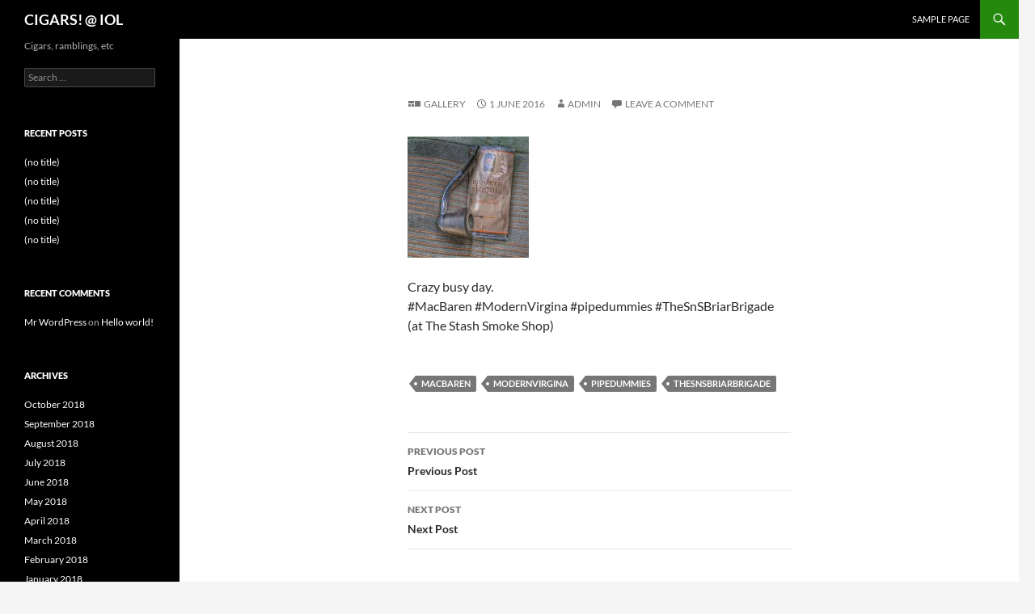

--- FILE ---
content_type: text/html; charset=UTF-8
request_url: https://cigars.isaac-online.com/index.php/2016/06/01/crazy-busy-day-macbaren-modernvirgina/
body_size: 7779
content:
<!DOCTYPE html>
<!--[if IE 7]>
<html class="ie ie7" lang="en-US">
<![endif]-->
<!--[if IE 8]>
<html class="ie ie8" lang="en-US">
<![endif]-->
<!--[if !(IE 7) & !(IE 8)]><!-->
<html lang="en-US">
<!--<![endif]-->
<head>
	<meta charset="UTF-8">
	<meta name="viewport" content="width=device-width">
	<title>CIGARS! @ IOL</title>
	<link rel="profile" href="https://gmpg.org/xfn/11">
	<link rel="pingback" href="https://cigars.isaac-online.com/xmlrpc.php">
	<!--[if lt IE 9]>
	<script src="https://cigars.isaac-online.com/wp-content/themes/twentyfourteen/js/html5.js?ver=3.7.0"></script>
	<![endif]-->
	<meta name='robots' content='max-image-preview:large' />
<link rel="alternate" type="application/rss+xml" title="CIGARS! @ IOL &raquo; Feed" href="https://cigars.isaac-online.com/index.php/feed/" />
<link rel="alternate" type="application/rss+xml" title="CIGARS! @ IOL &raquo; Comments Feed" href="https://cigars.isaac-online.com/index.php/comments/feed/" />
<link rel="alternate" type="application/rss+xml" title="CIGARS! @ IOL &raquo;  Comments Feed" href="https://cigars.isaac-online.com/index.php/2016/06/01/crazy-busy-day-macbaren-modernvirgina/feed/" />
<script>
window._wpemojiSettings = {"baseUrl":"https:\/\/s.w.org\/images\/core\/emoji\/15.0.3\/72x72\/","ext":".png","svgUrl":"https:\/\/s.w.org\/images\/core\/emoji\/15.0.3\/svg\/","svgExt":".svg","source":{"concatemoji":"https:\/\/cigars.isaac-online.com\/wp-includes\/js\/wp-emoji-release.min.js?ver=6.6.4"}};
/*! This file is auto-generated */
!function(i,n){var o,s,e;function c(e){try{var t={supportTests:e,timestamp:(new Date).valueOf()};sessionStorage.setItem(o,JSON.stringify(t))}catch(e){}}function p(e,t,n){e.clearRect(0,0,e.canvas.width,e.canvas.height),e.fillText(t,0,0);var t=new Uint32Array(e.getImageData(0,0,e.canvas.width,e.canvas.height).data),r=(e.clearRect(0,0,e.canvas.width,e.canvas.height),e.fillText(n,0,0),new Uint32Array(e.getImageData(0,0,e.canvas.width,e.canvas.height).data));return t.every(function(e,t){return e===r[t]})}function u(e,t,n){switch(t){case"flag":return n(e,"\ud83c\udff3\ufe0f\u200d\u26a7\ufe0f","\ud83c\udff3\ufe0f\u200b\u26a7\ufe0f")?!1:!n(e,"\ud83c\uddfa\ud83c\uddf3","\ud83c\uddfa\u200b\ud83c\uddf3")&&!n(e,"\ud83c\udff4\udb40\udc67\udb40\udc62\udb40\udc65\udb40\udc6e\udb40\udc67\udb40\udc7f","\ud83c\udff4\u200b\udb40\udc67\u200b\udb40\udc62\u200b\udb40\udc65\u200b\udb40\udc6e\u200b\udb40\udc67\u200b\udb40\udc7f");case"emoji":return!n(e,"\ud83d\udc26\u200d\u2b1b","\ud83d\udc26\u200b\u2b1b")}return!1}function f(e,t,n){var r="undefined"!=typeof WorkerGlobalScope&&self instanceof WorkerGlobalScope?new OffscreenCanvas(300,150):i.createElement("canvas"),a=r.getContext("2d",{willReadFrequently:!0}),o=(a.textBaseline="top",a.font="600 32px Arial",{});return e.forEach(function(e){o[e]=t(a,e,n)}),o}function t(e){var t=i.createElement("script");t.src=e,t.defer=!0,i.head.appendChild(t)}"undefined"!=typeof Promise&&(o="wpEmojiSettingsSupports",s=["flag","emoji"],n.supports={everything:!0,everythingExceptFlag:!0},e=new Promise(function(e){i.addEventListener("DOMContentLoaded",e,{once:!0})}),new Promise(function(t){var n=function(){try{var e=JSON.parse(sessionStorage.getItem(o));if("object"==typeof e&&"number"==typeof e.timestamp&&(new Date).valueOf()<e.timestamp+604800&&"object"==typeof e.supportTests)return e.supportTests}catch(e){}return null}();if(!n){if("undefined"!=typeof Worker&&"undefined"!=typeof OffscreenCanvas&&"undefined"!=typeof URL&&URL.createObjectURL&&"undefined"!=typeof Blob)try{var e="postMessage("+f.toString()+"("+[JSON.stringify(s),u.toString(),p.toString()].join(",")+"));",r=new Blob([e],{type:"text/javascript"}),a=new Worker(URL.createObjectURL(r),{name:"wpTestEmojiSupports"});return void(a.onmessage=function(e){c(n=e.data),a.terminate(),t(n)})}catch(e){}c(n=f(s,u,p))}t(n)}).then(function(e){for(var t in e)n.supports[t]=e[t],n.supports.everything=n.supports.everything&&n.supports[t],"flag"!==t&&(n.supports.everythingExceptFlag=n.supports.everythingExceptFlag&&n.supports[t]);n.supports.everythingExceptFlag=n.supports.everythingExceptFlag&&!n.supports.flag,n.DOMReady=!1,n.readyCallback=function(){n.DOMReady=!0}}).then(function(){return e}).then(function(){var e;n.supports.everything||(n.readyCallback(),(e=n.source||{}).concatemoji?t(e.concatemoji):e.wpemoji&&e.twemoji&&(t(e.twemoji),t(e.wpemoji)))}))}((window,document),window._wpemojiSettings);
</script>
<style id='wp-emoji-styles-inline-css'>

	img.wp-smiley, img.emoji {
		display: inline !important;
		border: none !important;
		box-shadow: none !important;
		height: 1em !important;
		width: 1em !important;
		margin: 0 0.07em !important;
		vertical-align: -0.1em !important;
		background: none !important;
		padding: 0 !important;
	}
</style>
<link rel='stylesheet' id='wp-block-library-css' href='https://cigars.isaac-online.com/wp-includes/css/dist/block-library/style.min.css?ver=6.6.4' media='all' />
<style id='wp-block-library-theme-inline-css'>
.wp-block-audio :where(figcaption){color:#555;font-size:13px;text-align:center}.is-dark-theme .wp-block-audio :where(figcaption){color:#ffffffa6}.wp-block-audio{margin:0 0 1em}.wp-block-code{border:1px solid #ccc;border-radius:4px;font-family:Menlo,Consolas,monaco,monospace;padding:.8em 1em}.wp-block-embed :where(figcaption){color:#555;font-size:13px;text-align:center}.is-dark-theme .wp-block-embed :where(figcaption){color:#ffffffa6}.wp-block-embed{margin:0 0 1em}.blocks-gallery-caption{color:#555;font-size:13px;text-align:center}.is-dark-theme .blocks-gallery-caption{color:#ffffffa6}:root :where(.wp-block-image figcaption){color:#555;font-size:13px;text-align:center}.is-dark-theme :root :where(.wp-block-image figcaption){color:#ffffffa6}.wp-block-image{margin:0 0 1em}.wp-block-pullquote{border-bottom:4px solid;border-top:4px solid;color:currentColor;margin-bottom:1.75em}.wp-block-pullquote cite,.wp-block-pullquote footer,.wp-block-pullquote__citation{color:currentColor;font-size:.8125em;font-style:normal;text-transform:uppercase}.wp-block-quote{border-left:.25em solid;margin:0 0 1.75em;padding-left:1em}.wp-block-quote cite,.wp-block-quote footer{color:currentColor;font-size:.8125em;font-style:normal;position:relative}.wp-block-quote.has-text-align-right{border-left:none;border-right:.25em solid;padding-left:0;padding-right:1em}.wp-block-quote.has-text-align-center{border:none;padding-left:0}.wp-block-quote.is-large,.wp-block-quote.is-style-large,.wp-block-quote.is-style-plain{border:none}.wp-block-search .wp-block-search__label{font-weight:700}.wp-block-search__button{border:1px solid #ccc;padding:.375em .625em}:where(.wp-block-group.has-background){padding:1.25em 2.375em}.wp-block-separator.has-css-opacity{opacity:.4}.wp-block-separator{border:none;border-bottom:2px solid;margin-left:auto;margin-right:auto}.wp-block-separator.has-alpha-channel-opacity{opacity:1}.wp-block-separator:not(.is-style-wide):not(.is-style-dots){width:100px}.wp-block-separator.has-background:not(.is-style-dots){border-bottom:none;height:1px}.wp-block-separator.has-background:not(.is-style-wide):not(.is-style-dots){height:2px}.wp-block-table{margin:0 0 1em}.wp-block-table td,.wp-block-table th{word-break:normal}.wp-block-table :where(figcaption){color:#555;font-size:13px;text-align:center}.is-dark-theme .wp-block-table :where(figcaption){color:#ffffffa6}.wp-block-video :where(figcaption){color:#555;font-size:13px;text-align:center}.is-dark-theme .wp-block-video :where(figcaption){color:#ffffffa6}.wp-block-video{margin:0 0 1em}:root :where(.wp-block-template-part.has-background){margin-bottom:0;margin-top:0;padding:1.25em 2.375em}
</style>
<style id='classic-theme-styles-inline-css'>
/*! This file is auto-generated */
.wp-block-button__link{color:#fff;background-color:#32373c;border-radius:9999px;box-shadow:none;text-decoration:none;padding:calc(.667em + 2px) calc(1.333em + 2px);font-size:1.125em}.wp-block-file__button{background:#32373c;color:#fff;text-decoration:none}
</style>
<style id='global-styles-inline-css'>
:root{--wp--preset--aspect-ratio--square: 1;--wp--preset--aspect-ratio--4-3: 4/3;--wp--preset--aspect-ratio--3-4: 3/4;--wp--preset--aspect-ratio--3-2: 3/2;--wp--preset--aspect-ratio--2-3: 2/3;--wp--preset--aspect-ratio--16-9: 16/9;--wp--preset--aspect-ratio--9-16: 9/16;--wp--preset--color--black: #000;--wp--preset--color--cyan-bluish-gray: #abb8c3;--wp--preset--color--white: #fff;--wp--preset--color--pale-pink: #f78da7;--wp--preset--color--vivid-red: #cf2e2e;--wp--preset--color--luminous-vivid-orange: #ff6900;--wp--preset--color--luminous-vivid-amber: #fcb900;--wp--preset--color--light-green-cyan: #7bdcb5;--wp--preset--color--vivid-green-cyan: #00d084;--wp--preset--color--pale-cyan-blue: #8ed1fc;--wp--preset--color--vivid-cyan-blue: #0693e3;--wp--preset--color--vivid-purple: #9b51e0;--wp--preset--color--green: #24890d;--wp--preset--color--dark-gray: #2b2b2b;--wp--preset--color--medium-gray: #767676;--wp--preset--color--light-gray: #f5f5f5;--wp--preset--gradient--vivid-cyan-blue-to-vivid-purple: linear-gradient(135deg,rgba(6,147,227,1) 0%,rgb(155,81,224) 100%);--wp--preset--gradient--light-green-cyan-to-vivid-green-cyan: linear-gradient(135deg,rgb(122,220,180) 0%,rgb(0,208,130) 100%);--wp--preset--gradient--luminous-vivid-amber-to-luminous-vivid-orange: linear-gradient(135deg,rgba(252,185,0,1) 0%,rgba(255,105,0,1) 100%);--wp--preset--gradient--luminous-vivid-orange-to-vivid-red: linear-gradient(135deg,rgba(255,105,0,1) 0%,rgb(207,46,46) 100%);--wp--preset--gradient--very-light-gray-to-cyan-bluish-gray: linear-gradient(135deg,rgb(238,238,238) 0%,rgb(169,184,195) 100%);--wp--preset--gradient--cool-to-warm-spectrum: linear-gradient(135deg,rgb(74,234,220) 0%,rgb(151,120,209) 20%,rgb(207,42,186) 40%,rgb(238,44,130) 60%,rgb(251,105,98) 80%,rgb(254,248,76) 100%);--wp--preset--gradient--blush-light-purple: linear-gradient(135deg,rgb(255,206,236) 0%,rgb(152,150,240) 100%);--wp--preset--gradient--blush-bordeaux: linear-gradient(135deg,rgb(254,205,165) 0%,rgb(254,45,45) 50%,rgb(107,0,62) 100%);--wp--preset--gradient--luminous-dusk: linear-gradient(135deg,rgb(255,203,112) 0%,rgb(199,81,192) 50%,rgb(65,88,208) 100%);--wp--preset--gradient--pale-ocean: linear-gradient(135deg,rgb(255,245,203) 0%,rgb(182,227,212) 50%,rgb(51,167,181) 100%);--wp--preset--gradient--electric-grass: linear-gradient(135deg,rgb(202,248,128) 0%,rgb(113,206,126) 100%);--wp--preset--gradient--midnight: linear-gradient(135deg,rgb(2,3,129) 0%,rgb(40,116,252) 100%);--wp--preset--font-size--small: 13px;--wp--preset--font-size--medium: 20px;--wp--preset--font-size--large: 36px;--wp--preset--font-size--x-large: 42px;--wp--preset--spacing--20: 0.44rem;--wp--preset--spacing--30: 0.67rem;--wp--preset--spacing--40: 1rem;--wp--preset--spacing--50: 1.5rem;--wp--preset--spacing--60: 2.25rem;--wp--preset--spacing--70: 3.38rem;--wp--preset--spacing--80: 5.06rem;--wp--preset--shadow--natural: 6px 6px 9px rgba(0, 0, 0, 0.2);--wp--preset--shadow--deep: 12px 12px 50px rgba(0, 0, 0, 0.4);--wp--preset--shadow--sharp: 6px 6px 0px rgba(0, 0, 0, 0.2);--wp--preset--shadow--outlined: 6px 6px 0px -3px rgba(255, 255, 255, 1), 6px 6px rgba(0, 0, 0, 1);--wp--preset--shadow--crisp: 6px 6px 0px rgba(0, 0, 0, 1);}:where(.is-layout-flex){gap: 0.5em;}:where(.is-layout-grid){gap: 0.5em;}body .is-layout-flex{display: flex;}.is-layout-flex{flex-wrap: wrap;align-items: center;}.is-layout-flex > :is(*, div){margin: 0;}body .is-layout-grid{display: grid;}.is-layout-grid > :is(*, div){margin: 0;}:where(.wp-block-columns.is-layout-flex){gap: 2em;}:where(.wp-block-columns.is-layout-grid){gap: 2em;}:where(.wp-block-post-template.is-layout-flex){gap: 1.25em;}:where(.wp-block-post-template.is-layout-grid){gap: 1.25em;}.has-black-color{color: var(--wp--preset--color--black) !important;}.has-cyan-bluish-gray-color{color: var(--wp--preset--color--cyan-bluish-gray) !important;}.has-white-color{color: var(--wp--preset--color--white) !important;}.has-pale-pink-color{color: var(--wp--preset--color--pale-pink) !important;}.has-vivid-red-color{color: var(--wp--preset--color--vivid-red) !important;}.has-luminous-vivid-orange-color{color: var(--wp--preset--color--luminous-vivid-orange) !important;}.has-luminous-vivid-amber-color{color: var(--wp--preset--color--luminous-vivid-amber) !important;}.has-light-green-cyan-color{color: var(--wp--preset--color--light-green-cyan) !important;}.has-vivid-green-cyan-color{color: var(--wp--preset--color--vivid-green-cyan) !important;}.has-pale-cyan-blue-color{color: var(--wp--preset--color--pale-cyan-blue) !important;}.has-vivid-cyan-blue-color{color: var(--wp--preset--color--vivid-cyan-blue) !important;}.has-vivid-purple-color{color: var(--wp--preset--color--vivid-purple) !important;}.has-black-background-color{background-color: var(--wp--preset--color--black) !important;}.has-cyan-bluish-gray-background-color{background-color: var(--wp--preset--color--cyan-bluish-gray) !important;}.has-white-background-color{background-color: var(--wp--preset--color--white) !important;}.has-pale-pink-background-color{background-color: var(--wp--preset--color--pale-pink) !important;}.has-vivid-red-background-color{background-color: var(--wp--preset--color--vivid-red) !important;}.has-luminous-vivid-orange-background-color{background-color: var(--wp--preset--color--luminous-vivid-orange) !important;}.has-luminous-vivid-amber-background-color{background-color: var(--wp--preset--color--luminous-vivid-amber) !important;}.has-light-green-cyan-background-color{background-color: var(--wp--preset--color--light-green-cyan) !important;}.has-vivid-green-cyan-background-color{background-color: var(--wp--preset--color--vivid-green-cyan) !important;}.has-pale-cyan-blue-background-color{background-color: var(--wp--preset--color--pale-cyan-blue) !important;}.has-vivid-cyan-blue-background-color{background-color: var(--wp--preset--color--vivid-cyan-blue) !important;}.has-vivid-purple-background-color{background-color: var(--wp--preset--color--vivid-purple) !important;}.has-black-border-color{border-color: var(--wp--preset--color--black) !important;}.has-cyan-bluish-gray-border-color{border-color: var(--wp--preset--color--cyan-bluish-gray) !important;}.has-white-border-color{border-color: var(--wp--preset--color--white) !important;}.has-pale-pink-border-color{border-color: var(--wp--preset--color--pale-pink) !important;}.has-vivid-red-border-color{border-color: var(--wp--preset--color--vivid-red) !important;}.has-luminous-vivid-orange-border-color{border-color: var(--wp--preset--color--luminous-vivid-orange) !important;}.has-luminous-vivid-amber-border-color{border-color: var(--wp--preset--color--luminous-vivid-amber) !important;}.has-light-green-cyan-border-color{border-color: var(--wp--preset--color--light-green-cyan) !important;}.has-vivid-green-cyan-border-color{border-color: var(--wp--preset--color--vivid-green-cyan) !important;}.has-pale-cyan-blue-border-color{border-color: var(--wp--preset--color--pale-cyan-blue) !important;}.has-vivid-cyan-blue-border-color{border-color: var(--wp--preset--color--vivid-cyan-blue) !important;}.has-vivid-purple-border-color{border-color: var(--wp--preset--color--vivid-purple) !important;}.has-vivid-cyan-blue-to-vivid-purple-gradient-background{background: var(--wp--preset--gradient--vivid-cyan-blue-to-vivid-purple) !important;}.has-light-green-cyan-to-vivid-green-cyan-gradient-background{background: var(--wp--preset--gradient--light-green-cyan-to-vivid-green-cyan) !important;}.has-luminous-vivid-amber-to-luminous-vivid-orange-gradient-background{background: var(--wp--preset--gradient--luminous-vivid-amber-to-luminous-vivid-orange) !important;}.has-luminous-vivid-orange-to-vivid-red-gradient-background{background: var(--wp--preset--gradient--luminous-vivid-orange-to-vivid-red) !important;}.has-very-light-gray-to-cyan-bluish-gray-gradient-background{background: var(--wp--preset--gradient--very-light-gray-to-cyan-bluish-gray) !important;}.has-cool-to-warm-spectrum-gradient-background{background: var(--wp--preset--gradient--cool-to-warm-spectrum) !important;}.has-blush-light-purple-gradient-background{background: var(--wp--preset--gradient--blush-light-purple) !important;}.has-blush-bordeaux-gradient-background{background: var(--wp--preset--gradient--blush-bordeaux) !important;}.has-luminous-dusk-gradient-background{background: var(--wp--preset--gradient--luminous-dusk) !important;}.has-pale-ocean-gradient-background{background: var(--wp--preset--gradient--pale-ocean) !important;}.has-electric-grass-gradient-background{background: var(--wp--preset--gradient--electric-grass) !important;}.has-midnight-gradient-background{background: var(--wp--preset--gradient--midnight) !important;}.has-small-font-size{font-size: var(--wp--preset--font-size--small) !important;}.has-medium-font-size{font-size: var(--wp--preset--font-size--medium) !important;}.has-large-font-size{font-size: var(--wp--preset--font-size--large) !important;}.has-x-large-font-size{font-size: var(--wp--preset--font-size--x-large) !important;}
:where(.wp-block-post-template.is-layout-flex){gap: 1.25em;}:where(.wp-block-post-template.is-layout-grid){gap: 1.25em;}
:where(.wp-block-columns.is-layout-flex){gap: 2em;}:where(.wp-block-columns.is-layout-grid){gap: 2em;}
:root :where(.wp-block-pullquote){font-size: 1.5em;line-height: 1.6;}
</style>
<link rel='stylesheet' id='twentyfourteen-lato-css' href='https://cigars.isaac-online.com/wp-content/themes/twentyfourteen/fonts/font-lato.css?ver=20230328' media='all' />
<link rel='stylesheet' id='genericons-css' href='https://cigars.isaac-online.com/wp-content/plugins/jetpack/_inc/genericons/genericons/genericons.css?ver=3.1' media='all' />
<link rel='stylesheet' id='twentyfourteen-style-css' href='https://cigars.isaac-online.com/wp-content/themes/twentyfourteen/style.css?ver=20231107' media='all' />
<link rel='stylesheet' id='twentyfourteen-block-style-css' href='https://cigars.isaac-online.com/wp-content/themes/twentyfourteen/css/blocks.css?ver=20230630' media='all' />
<!--[if lt IE 9]>
<link rel='stylesheet' id='twentyfourteen-ie-css' href='https://cigars.isaac-online.com/wp-content/themes/twentyfourteen/css/ie.css?ver=20140711' media='all' />
<![endif]-->
<script src="https://cigars.isaac-online.com/wp-includes/js/jquery/jquery.min.js?ver=3.7.1" id="jquery-core-js"></script>
<script src="https://cigars.isaac-online.com/wp-includes/js/jquery/jquery-migrate.min.js?ver=3.4.1" id="jquery-migrate-js"></script>
<script src="https://cigars.isaac-online.com/wp-content/themes/twentyfourteen/js/functions.js?ver=20230526" id="twentyfourteen-script-js" defer data-wp-strategy="defer"></script>
<link rel="https://api.w.org/" href="https://cigars.isaac-online.com/index.php/wp-json/" /><link rel="alternate" title="JSON" type="application/json" href="https://cigars.isaac-online.com/index.php/wp-json/wp/v2/posts/5361" /><link rel="EditURI" type="application/rsd+xml" title="RSD" href="https://cigars.isaac-online.com/xmlrpc.php?rsd" />
<meta name="generator" content="WordPress 6.6.4" />
<link rel="canonical" href="https://cigars.isaac-online.com/index.php/2016/06/01/crazy-busy-day-macbaren-modernvirgina/" />
<link rel='shortlink' href='https://cigars.isaac-online.com/?p=5361' />
<link rel="alternate" title="oEmbed (JSON)" type="application/json+oembed" href="https://cigars.isaac-online.com/index.php/wp-json/oembed/1.0/embed?url=https%3A%2F%2Fcigars.isaac-online.com%2Findex.php%2F2016%2F06%2F01%2Fcrazy-busy-day-macbaren-modernvirgina%2F" />
<link rel="alternate" title="oEmbed (XML)" type="text/xml+oembed" href="https://cigars.isaac-online.com/index.php/wp-json/oembed/1.0/embed?url=https%3A%2F%2Fcigars.isaac-online.com%2Findex.php%2F2016%2F06%2F01%2Fcrazy-busy-day-macbaren-modernvirgina%2F&#038;format=xml" />
<style>.recentcomments a{display:inline !important;padding:0 !important;margin:0 !important;}</style></head>

<body class="post-template-default single single-post postid-5361 single-format-gallery wp-embed-responsive masthead-fixed full-width singular">
<div id="page" class="hfeed site">
	
	<header id="masthead" class="site-header">
		<div class="header-main">
			<h1 class="site-title"><a href="https://cigars.isaac-online.com/" rel="home">CIGARS! @ IOL</a></h1>

			<div class="search-toggle">
				<a href="#search-container" class="screen-reader-text" aria-expanded="false" aria-controls="search-container">
					Search				</a>
			</div>

			<nav id="primary-navigation" class="site-navigation primary-navigation">
				<button class="menu-toggle">Primary Menu</button>
				<a class="screen-reader-text skip-link" href="#content">
					Skip to content				</a>
				<div id="primary-menu" class="nav-menu"><ul>
<li class="page_item page-item-2"><a href="https://cigars.isaac-online.com/index.php/sample-page/">Sample Page</a></li>
</ul></div>
			</nav>
		</div>

		<div id="search-container" class="search-box-wrapper hide">
			<div class="search-box">
				<form role="search" method="get" class="search-form" action="https://cigars.isaac-online.com/">
				<label>
					<span class="screen-reader-text">Search for:</span>
					<input type="search" class="search-field" placeholder="Search &hellip;" value="" name="s" />
				</label>
				<input type="submit" class="search-submit" value="Search" />
			</form>			</div>
		</div>
	</header><!-- #masthead -->

	<div id="main" class="site-main">

	<div id="primary" class="content-area">
		<div id="content" class="site-content" role="main">
			
<article id="post-5361" class="post-5361 post type-post status-publish format-gallery hentry category-uncategorized tag-macbaren tag-modernvirgina tag-pipedummies tag-thesnsbriarbrigade post_format-post-format-gallery">
	
	<header class="entry-header">
		
		<div class="entry-meta">
			<span class="post-format">
				<a class="entry-format" href="https://cigars.isaac-online.com/index.php/type/gallery/">Gallery</a>
			</span>

			<span class="entry-date"><a href="https://cigars.isaac-online.com/index.php/2016/06/01/crazy-busy-day-macbaren-modernvirgina/" rel="bookmark"><time class="entry-date" datetime="2016-06-01T16:33:08-07:00">1 June 2016</time></a></span> <span class="byline"><span class="author vcard"><a class="url fn n" href="https://cigars.isaac-online.com/index.php/author/admin/" rel="author">admin</a></span></span>
						<span class="comments-link"><a href="https://cigars.isaac-online.com/index.php/2016/06/01/crazy-busy-day-macbaren-modernvirgina/#respond">Leave a comment</a></span>
			
					</div><!-- .entry-meta -->
	</header><!-- .entry-header -->

	<div class="entry-content">
		<div id='gallery-1' class='gallery galleryid-5361 gallery-columns-3 gallery-size-thumbnail'><figure class='gallery-item'>
			<div class='gallery-icon landscape'>
				<a href='https://cigars.isaac-online.com/index.php/2016/06/01/crazy-busy-day-macbaren-modernvirgina/attachment/5362/'><img decoding="async" width="150" height="150" src="https://cigars.isaac-online.com/wp-content/uploads/2016/06/tumblr_o83pz8nRRR1rqtwtlo1_1280-150x150.jpg" class="attachment-thumbnail size-thumbnail" alt="" srcset="https://cigars.isaac-online.com/wp-content/uploads/2016/06/tumblr_o83pz8nRRR1rqtwtlo1_1280-150x150.jpg 150w, https://cigars.isaac-online.com/wp-content/uploads/2016/06/tumblr_o83pz8nRRR1rqtwtlo1_1280-300x300.jpg 300w, https://cigars.isaac-online.com/wp-content/uploads/2016/06/tumblr_o83pz8nRRR1rqtwtlo1_1280-768x768.jpg 768w, https://cigars.isaac-online.com/wp-content/uploads/2016/06/tumblr_o83pz8nRRR1rqtwtlo1_1280-1024x1024.jpg 1024w, https://cigars.isaac-online.com/wp-content/uploads/2016/06/tumblr_o83pz8nRRR1rqtwtlo1_1280.jpg 1080w" sizes="(max-width: 150px) 100vw, 150px" /></a>
			</div></figure>
		</div>

<p>Crazy busy day. <br />
#MacBaren #ModernVirgina #pipedummies #TheSnSBriarBrigade  (at The Stash Smoke Shop)</p>
	</div><!-- .entry-content -->

	<footer class="entry-meta"><span class="tag-links"><a href="https://cigars.isaac-online.com/index.php/tag/macbaren/" rel="tag">macbaren</a><a href="https://cigars.isaac-online.com/index.php/tag/modernvirgina/" rel="tag">modernvirgina</a><a href="https://cigars.isaac-online.com/index.php/tag/pipedummies/" rel="tag">pipedummies</a><a href="https://cigars.isaac-online.com/index.php/tag/thesnsbriarbrigade/" rel="tag">thesnsbriarbrigade</a></span></footer></article><!-- #post-5361 -->
		<nav class="navigation post-navigation">
		<h1 class="screen-reader-text">
			Post navigation		</h1>
		<div class="nav-links">
			<a href="https://cigars.isaac-online.com/index.php/2016/05/30/id-rather-be-tending-to-bbq-houseofcalabash/" rel="prev"><span class="meta-nav">Previous Post</span>Previous Post</a><a href="https://cigars.isaac-online.com/index.php/2016/06/02/west-side-of-the-house-is-tarped-up-waiting-for/" rel="next"><span class="meta-nav">Next Post</span>Next Post</a>			</div><!-- .nav-links -->
		</nav><!-- .navigation -->
		
<div id="comments" class="comments-area">

	
		<div id="respond" class="comment-respond">
		<h3 id="reply-title" class="comment-reply-title">Leave a Reply</h3><form action="https://cigars.isaac-online.com/wp-comments-post.php" method="post" id="commentform" class="comment-form" novalidate><p class="comment-notes"><span id="email-notes">Your email address will not be published.</span> <span class="required-field-message">Required fields are marked <span class="required">*</span></span></p><p class="comment-form-comment"><label for="comment">Comment <span class="required">*</span></label> <textarea id="comment" name="comment" cols="45" rows="8" maxlength="65525" required></textarea></p><p class="comment-form-author"><label for="author">Name</label> <input id="author" name="author" type="text" value="" size="30" maxlength="245" autocomplete="name" /></p>
<p class="comment-form-email"><label for="email">Email</label> <input id="email" name="email" type="email" value="" size="30" maxlength="100" aria-describedby="email-notes" autocomplete="email" /></p>
<p class="comment-form-url"><label for="url">Website</label> <input id="url" name="url" type="url" value="" size="30" maxlength="200" autocomplete="url" /></p>
<p class="form-submit"><input name="submit" type="submit" id="submit" class="submit" value="Post Comment" /> <input type='hidden' name='comment_post_ID' value='5361' id='comment_post_ID' />
<input type='hidden' name='comment_parent' id='comment_parent' value='0' />
</p><p style="display: none !important;" class="akismet-fields-container" data-prefix="ak_"><label>&#916;<textarea name="ak_hp_textarea" cols="45" rows="8" maxlength="100"></textarea></label><input type="hidden" id="ak_js_1" name="ak_js" value="122"/><script>document.getElementById( "ak_js_1" ).setAttribute( "value", ( new Date() ).getTime() );</script></p></form>	</div><!-- #respond -->
	
</div><!-- #comments -->
		</div><!-- #content -->
	</div><!-- #primary -->

<div id="secondary">
		<h2 class="site-description">Cigars, ramblings, etc</h2>
	
	
		<div id="primary-sidebar" class="primary-sidebar widget-area" role="complementary">
		<aside id="search-2" class="widget widget_search"><form role="search" method="get" class="search-form" action="https://cigars.isaac-online.com/">
				<label>
					<span class="screen-reader-text">Search for:</span>
					<input type="search" class="search-field" placeholder="Search &hellip;" value="" name="s" />
				</label>
				<input type="submit" class="search-submit" value="Search" />
			</form></aside>
		<aside id="recent-posts-2" class="widget widget_recent_entries">
		<h1 class="widget-title">Recent Posts</h1><nav aria-label="Recent Posts">
		<ul>
											<li>
					<a href="https://cigars.isaac-online.com/index.php/2018/10/07/good-morning-drive-in-to-thestashsmokeshop-this/">(no title)</a>
									</li>
											<li>
					<a href="https://cigars.isaac-online.com/index.php/2018/10/07/another-busy-day-tomorrows-forecast-will-likely/">(no title)</a>
									</li>
											<li>
					<a href="https://cigars.isaac-online.com/index.php/2018/10/06/some-homework-on-my-way-to-work-this-morning/">(no title)</a>
									</li>
											<li>
					<a href="https://cigars.isaac-online.com/index.php/2018/10/05/dragging-along-with-the-rest-of-traffic/">(no title)</a>
									</li>
											<li>
					<a href="https://cigars.isaac-online.com/index.php/2018/10/05/oh-that-friday-morning-slow-roll-to-work/">(no title)</a>
									</li>
					</ul>

		</nav></aside><aside id="recent-comments-2" class="widget widget_recent_comments"><h1 class="widget-title">Recent Comments</h1><nav aria-label="Recent Comments"><ul id="recentcomments"><li class="recentcomments"><span class="comment-author-link"><a href="https://wordpress.org/" class="url" rel="ugc external nofollow">Mr WordPress</a></span> on <a href="https://cigars.isaac-online.com/index.php/2018/08/05/hello-world/#comment-1">Hello world!</a></li></ul></nav></aside><aside id="archives-2" class="widget widget_archive"><h1 class="widget-title">Archives</h1><nav aria-label="Archives">
			<ul>
					<li><a href='https://cigars.isaac-online.com/index.php/2018/10/'>October 2018</a></li>
	<li><a href='https://cigars.isaac-online.com/index.php/2018/09/'>September 2018</a></li>
	<li><a href='https://cigars.isaac-online.com/index.php/2018/08/'>August 2018</a></li>
	<li><a href='https://cigars.isaac-online.com/index.php/2018/07/'>July 2018</a></li>
	<li><a href='https://cigars.isaac-online.com/index.php/2018/06/'>June 2018</a></li>
	<li><a href='https://cigars.isaac-online.com/index.php/2018/05/'>May 2018</a></li>
	<li><a href='https://cigars.isaac-online.com/index.php/2018/04/'>April 2018</a></li>
	<li><a href='https://cigars.isaac-online.com/index.php/2018/03/'>March 2018</a></li>
	<li><a href='https://cigars.isaac-online.com/index.php/2018/02/'>February 2018</a></li>
	<li><a href='https://cigars.isaac-online.com/index.php/2018/01/'>January 2018</a></li>
	<li><a href='https://cigars.isaac-online.com/index.php/2017/12/'>December 2017</a></li>
	<li><a href='https://cigars.isaac-online.com/index.php/2017/11/'>November 2017</a></li>
	<li><a href='https://cigars.isaac-online.com/index.php/2017/10/'>October 2017</a></li>
	<li><a href='https://cigars.isaac-online.com/index.php/2017/09/'>September 2017</a></li>
	<li><a href='https://cigars.isaac-online.com/index.php/2017/08/'>August 2017</a></li>
	<li><a href='https://cigars.isaac-online.com/index.php/2017/07/'>July 2017</a></li>
	<li><a href='https://cigars.isaac-online.com/index.php/2017/06/'>June 2017</a></li>
	<li><a href='https://cigars.isaac-online.com/index.php/2017/05/'>May 2017</a></li>
	<li><a href='https://cigars.isaac-online.com/index.php/2017/04/'>April 2017</a></li>
	<li><a href='https://cigars.isaac-online.com/index.php/2017/03/'>March 2017</a></li>
	<li><a href='https://cigars.isaac-online.com/index.php/2017/02/'>February 2017</a></li>
	<li><a href='https://cigars.isaac-online.com/index.php/2017/01/'>January 2017</a></li>
	<li><a href='https://cigars.isaac-online.com/index.php/2016/12/'>December 2016</a></li>
	<li><a href='https://cigars.isaac-online.com/index.php/2016/11/'>November 2016</a></li>
	<li><a href='https://cigars.isaac-online.com/index.php/2016/10/'>October 2016</a></li>
	<li><a href='https://cigars.isaac-online.com/index.php/2016/09/'>September 2016</a></li>
	<li><a href='https://cigars.isaac-online.com/index.php/2016/08/'>August 2016</a></li>
	<li><a href='https://cigars.isaac-online.com/index.php/2016/07/'>July 2016</a></li>
	<li><a href='https://cigars.isaac-online.com/index.php/2016/06/'>June 2016</a></li>
	<li><a href='https://cigars.isaac-online.com/index.php/2016/05/'>May 2016</a></li>
	<li><a href='https://cigars.isaac-online.com/index.php/2016/04/'>April 2016</a></li>
	<li><a href='https://cigars.isaac-online.com/index.php/2016/03/'>March 2016</a></li>
	<li><a href='https://cigars.isaac-online.com/index.php/2016/02/'>February 2016</a></li>
	<li><a href='https://cigars.isaac-online.com/index.php/2016/01/'>January 2016</a></li>
	<li><a href='https://cigars.isaac-online.com/index.php/2015/12/'>December 2015</a></li>
	<li><a href='https://cigars.isaac-online.com/index.php/2015/11/'>November 2015</a></li>
	<li><a href='https://cigars.isaac-online.com/index.php/2015/10/'>October 2015</a></li>
	<li><a href='https://cigars.isaac-online.com/index.php/2015/09/'>September 2015</a></li>
	<li><a href='https://cigars.isaac-online.com/index.php/2015/08/'>August 2015</a></li>
	<li><a href='https://cigars.isaac-online.com/index.php/2015/07/'>July 2015</a></li>
	<li><a href='https://cigars.isaac-online.com/index.php/2015/06/'>June 2015</a></li>
	<li><a href='https://cigars.isaac-online.com/index.php/2015/05/'>May 2015</a></li>
	<li><a href='https://cigars.isaac-online.com/index.php/2015/04/'>April 2015</a></li>
	<li><a href='https://cigars.isaac-online.com/index.php/2015/03/'>March 2015</a></li>
	<li><a href='https://cigars.isaac-online.com/index.php/2015/02/'>February 2015</a></li>
	<li><a href='https://cigars.isaac-online.com/index.php/2015/01/'>January 2015</a></li>
	<li><a href='https://cigars.isaac-online.com/index.php/2014/12/'>December 2014</a></li>
	<li><a href='https://cigars.isaac-online.com/index.php/2014/11/'>November 2014</a></li>
	<li><a href='https://cigars.isaac-online.com/index.php/2014/10/'>October 2014</a></li>
	<li><a href='https://cigars.isaac-online.com/index.php/2014/09/'>September 2014</a></li>
	<li><a href='https://cigars.isaac-online.com/index.php/2014/08/'>August 2014</a></li>
	<li><a href='https://cigars.isaac-online.com/index.php/2014/07/'>July 2014</a></li>
	<li><a href='https://cigars.isaac-online.com/index.php/2014/06/'>June 2014</a></li>
	<li><a href='https://cigars.isaac-online.com/index.php/2014/05/'>May 2014</a></li>
	<li><a href='https://cigars.isaac-online.com/index.php/2014/04/'>April 2014</a></li>
	<li><a href='https://cigars.isaac-online.com/index.php/2014/03/'>March 2014</a></li>
	<li><a href='https://cigars.isaac-online.com/index.php/2014/02/'>February 2014</a></li>
	<li><a href='https://cigars.isaac-online.com/index.php/2014/01/'>January 2014</a></li>
			</ul>

			</nav></aside><aside id="categories-2" class="widget widget_categories"><h1 class="widget-title">Categories</h1><nav aria-label="Categories">
			<ul>
					<li class="cat-item cat-item-1"><a href="https://cigars.isaac-online.com/index.php/category/uncategorized/">Uncategorized</a>
</li>
			</ul>

			</nav></aside><aside id="meta-2" class="widget widget_meta"><h1 class="widget-title">Meta</h1><nav aria-label="Meta">
		<ul>
						<li><a href="https://cigars.isaac-online.com/wp-login.php">Log in</a></li>
			<li><a href="https://cigars.isaac-online.com/index.php/feed/">Entries feed</a></li>
			<li><a href="https://cigars.isaac-online.com/index.php/comments/feed/">Comments feed</a></li>

			<li><a href="https://wordpress.org/">WordPress.org</a></li>
		</ul>

		</nav></aside>	</div><!-- #primary-sidebar -->
	</div><!-- #secondary -->

		</div><!-- #main -->

		<footer id="colophon" class="site-footer">

			
			<div class="site-info">
												<a href="https://wordpress.org/" class="imprint">
					Proudly powered by WordPress				</a>
			</div><!-- .site-info -->
		</footer><!-- #colophon -->
	</div><!-- #page -->

	</body>
</html>
